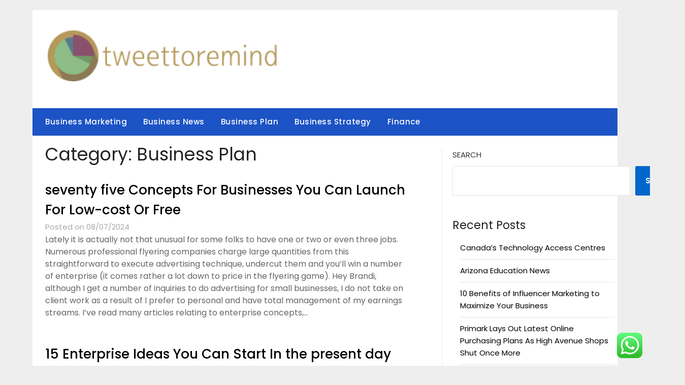

--- FILE ---
content_type: text/html; charset=UTF-8
request_url: http://tweettoremind.org/category/business-plan/page/5
body_size: 12669
content:
<!doctype html><html lang="en-US" prefix="og: https://ogp.me/ns#"><head><meta charset="UTF-8"><meta name="viewport" content="width=device-width, initial-scale=1"><link rel="profile" href="http://gmpg.org/xfn/11"><title>Business Plan - TR</title><meta name="robots" content="index, follow, max-snippet:-1, max-video-preview:-1, max-image-preview:large"/><link rel="canonical" href="https://tweettoremind.org/category/business-plan/page/5" /><link rel="prev" href="https://tweettoremind.org/category/business-plan/page/4" /><link rel="next" href="https://tweettoremind.org/category/business-plan/page/6" /><meta property="og:locale" content="en_US" /><meta property="og:type" content="article" /><meta property="og:title" content="Business Plan - TR" /><meta property="og:url" content="https://tweettoremind.org/category/business-plan/page/5" /><meta property="og:site_name" content="Tweetoremind" /><meta name="twitter:card" content="summary_large_image" /><meta name="twitter:title" content="Business Plan - TR" /><meta name="twitter:label1" content="Posts" /><meta name="twitter:data1" content="281" /> <script type="application/ld+json" class="rank-math-schema-pro">{"@context":"https://schema.org","@graph":[{"@type":"Person","@id":"https://tweettoremind.org/#person","name":"Tweetoremind","image":{"@type":"ImageObject","@id":"https://tweettoremind.org/#logo","url":"https://tweettoremind.org/wp-content/uploads/2024/07/cropped-tweettoremind.org-Logo-150x100.png","contentUrl":"https://tweettoremind.org/wp-content/uploads/2024/07/cropped-tweettoremind.org-Logo-150x100.png","caption":"Tweetoremind","inLanguage":"en-US"}},{"@type":"WebSite","@id":"https://tweettoremind.org/#website","url":"https://tweettoremind.org","name":"Tweetoremind","publisher":{"@id":"https://tweettoremind.org/#person"},"inLanguage":"en-US"},{"@type":"BreadcrumbList","@id":"https://tweettoremind.org/category/business-plan/page/5#breadcrumb","itemListElement":[{"@type":"ListItem","position":"1","item":{"@id":"https://tweettoremind.org","name":"Home"}},{"@type":"ListItem","position":"2","item":{"@id":"https://tweettoremind.org/category/business-plan","name":"Business Plan"}}]},{"@type":"CollectionPage","@id":"https://tweettoremind.org/category/business-plan/page/5#webpage","url":"https://tweettoremind.org/category/business-plan/page/5","name":"Business Plan - TR","isPartOf":{"@id":"https://tweettoremind.org/#website"},"inLanguage":"en-US","breadcrumb":{"@id":"https://tweettoremind.org/category/business-plan/page/5#breadcrumb"}}]}</script> <link rel='dns-prefetch' href='//fonts.googleapis.com' /><link rel="alternate" type="application/rss+xml" title="TR &raquo; Feed" href="https://tweettoremind.org/feed" /><link rel="alternate" type="application/rss+xml" title="TR &raquo; Business Plan Category Feed" href="https://tweettoremind.org/category/business-plan/feed" /><link data-optimized="2" rel="stylesheet" href="https://tweettoremind.org/wp-content/litespeed/css/a1909b338e03d5338ba3e16c19608c5a.css?ver=91186" /> <script type="text/javascript" src="http://tweettoremind.org/wp-includes/js/jquery/jquery.min.js?ver=3.7.1" id="jquery-core-js"></script> <link rel="https://api.w.org/" href="https://tweettoremind.org/wp-json/" /><link rel="alternate" title="JSON" type="application/json" href="https://tweettoremind.org/wp-json/wp/v2/categories/1908" /><link rel="EditURI" type="application/rsd+xml" title="RSD" href="https://tweettoremind.org/xmlrpc.php?rsd" /><meta name="generator" content="WordPress 6.9" /><link rel='dns-prefetch' href='https://i0.wp.com/'><link rel='preconnect' href='https://i0.wp.com/' crossorigin><link rel='dns-prefetch' href='https://i1.wp.com/'><link rel='preconnect' href='https://i1.wp.com/' crossorigin><link rel='dns-prefetch' href='https://i2.wp.com/'><link rel='preconnect' href='https://i2.wp.com/' crossorigin><link rel='dns-prefetch' href='https://i3.wp.com/'><link rel='preconnect' href='https://i3.wp.com/' crossorigin><meta property="og:image" content="https://i1.wp.com/cdn.pixabay.com/photo/2016/08/09/08/46/education-1580143__340.jpg?ssl=1" /><meta name="twitter:card" content="summary_large_image" /><meta name="twitter:title" content="seventy five Concepts For Businesses You Can Launch For Low-cost Or Free" /><meta name="twitter:description" content="" /><meta name="twitter:image" content="https://i1.wp.com/cdn.pixabay.com/photo/2016/08/09/08/46/education-1580143__340.jpg?ssl=1" /><link rel="icon" href="https://tweettoremind.org/wp-content/uploads/2024/07/tweettoremind.org-Icon.png" sizes="32x32" /><link rel="icon" href="https://tweettoremind.org/wp-content/uploads/2024/07/tweettoremind.org-Icon.png" sizes="192x192" /><link rel="apple-touch-icon" href="https://tweettoremind.org/wp-content/uploads/2024/07/tweettoremind.org-Icon.png" /><meta name="msapplication-TileImage" content="https://tweettoremind.org/wp-content/uploads/2024/07/tweettoremind.org-Icon.png" /></head><body class="archive paged category category-business-plan category-1908 wp-custom-logo paged-5 category-paged-5 wp-theme-newspaperly wp-child-theme-minimalist-newspaper hfeed masthead-fixed">
<a class="skip-link screen-reader-text" href="#content">Skip to content</a><div id="page" class="site"><header id="masthead" class="sheader site-header clearfix"><div class="content-wrap"><div class="header-bg"><div class="site-branding branding-logo">
<a href="https://tweettoremind.org/" class="custom-logo-link" rel="home"><img width="455" height="100" src="https://tweettoremind.org/wp-content/uploads/2024/07/cropped-tweettoremind.org-Logo.png" class="custom-logo" alt="TR" decoding="async" srcset="https://tweettoremind.org/wp-content/uploads/2024/07/cropped-tweettoremind.org-Logo.png 455w, https://tweettoremind.org/wp-content/uploads/2024/07/cropped-tweettoremind.org-Logo-300x66.png 300w" sizes="(max-width: 455px) 100vw, 455px" /></a></div></div></div><nav id="primary-site-navigation" class="primary-menu main-navigation clearfix">
<a href="#" id="pull" class="smenu-hide toggle-mobile-menu menu-toggle" aria-controls="secondary-menu" aria-expanded="false">Menu</a><div class="content-wrap text-center"><div class="center-main-menu"><div class="menu-secondary-menu-container"><ul id="primary-menu" class="pmenu"><li id="menu-item-32988" class="menu-item menu-item-type-taxonomy menu-item-object-category menu-item-32988"><a href="https://tweettoremind.org/category/business-marketing">Business Marketing</a></li><li id="menu-item-32989" class="menu-item menu-item-type-taxonomy menu-item-object-category menu-item-32989"><a href="https://tweettoremind.org/category/business-news">Business News</a></li><li id="menu-item-32990" class="menu-item menu-item-type-taxonomy menu-item-object-category current-menu-item menu-item-32990"><a href="https://tweettoremind.org/category/business-plan" aria-current="page">Business Plan</a></li><li id="menu-item-32991" class="menu-item menu-item-type-taxonomy menu-item-object-category menu-item-32991"><a href="https://tweettoremind.org/category/business-strategy">Business Strategy</a></li><li id="menu-item-32992" class="menu-item menu-item-type-taxonomy menu-item-object-category menu-item-32992"><a href="https://tweettoremind.org/category/finance">Finance</a></li></ul></div></div></div></nav><div class="content-wrap"><div class="super-menu clearfix"><div class="super-menu-inner">
<a href="#" id="pull" class="toggle-mobile-menu menu-toggle" aria-controls="secondary-menu" aria-expanded="false">Menu</a></div></div></div><div id="mobile-menu-overlay"></div></header><div class="content-wrap"><div class="header-widgets-wrapper"></div></div><div id="content" class="site-content clearfix"><div class="content-wrap"><div class="content-wrap-bg"><div id="primary" class="featured-content content-area"><main id="main" class="site-main"><header class="fbox page-header"><h1 class="page-title">Category: <span>Business Plan</span></h1></header><article id="post-776" class="posts-entry fbox blogposts-list post-776 post type-post status-publish format-standard hentry category-business-plan tag-businesses tag-concepts tag-launch tag-lowcost tag-seventy"><div class="blogposts-list-content"><header class="entry-header"><h2 class="entry-title"><a href="https://tweettoremind.org/seventy-five-concepts-for-businesses-you-can-launch-for-low-cost-or-free.html" rel="bookmark">seventy five Concepts For Businesses You Can Launch For Low-cost Or Free</a></h2><div class="entry-meta"><div class="blog-data-wrapper"><div class="post-data-divider"></div><div class="post-data-positioning"><div class="post-data-text">
Posted on 08/07/2024</div></div></div></div></header><div class="entry-content">
Lately it is actually not that unusual for some folks to have one or two or even three jobs. Numerous professional flyering companies charge large quantities from this straightforward to execute advertising technique, undercut them and you&#8217;ll win a number of enterprise (it comes rather a lot down to price in the flyering game). Hey Brandi, although I get a number of inquiries to do advertising for small businesses, I do not take on client work as a result of I prefer to personal and have total management of my earnings streams.
I&#8217;ve read many articles relating to enterprise concepts,&hellip;</div></div></article><article id="post-1414" class="posts-entry fbox blogposts-list post-1414 post type-post status-publish format-standard hentry category-business-plan tag-enterprise tag-ideas tag-present tag-start"><div class="blogposts-list-content"><header class="entry-header"><h2 class="entry-title"><a href="https://tweettoremind.org/15-enterprise-ideas-you-can-start-in-the-present-day.html" rel="bookmark">15 Enterprise Ideas You Can Start In the present day</a></h2><div class="entry-meta"><div class="blog-data-wrapper"><div class="post-data-divider"></div><div class="post-data-positioning"><div class="post-data-text">
Posted on 07/07/2024</div></div></div></div></header><div class="entry-content">
Usually would-be entrepreneurs are unsure of what they wish to do to earn money. Most of the world&#8217;s most profitable entrepreneurs struggled with this after they needed to begin a business for the primary time whereas they nonetheless had a day job. You discover good offers on products at brick and mortar stores or wherever and resell them on Amazon for a higher price.
The final online enterprise idea for newcomers I have is to provide you with a web based advertising technique. As soon as you&#8217;ve built an viewers and authority in your explicit area of interest, will probably&hellip;</div></div></article><article id="post-396" class="posts-entry fbox blogposts-list post-396 post type-post status-publish format-standard hentry category-business-plan tag-enterprise tag-glorious tag-ideas tag-india tag-investment tag-small"><div class="blogposts-list-content"><header class="entry-header"><h2 class="entry-title"><a href="https://tweettoremind.org/how-to-win-clients-and-influence-markets-with-business-technology.html" rel="bookmark">How To Win Clients And Influence Markets with BUSINESS TECHNOLOGY</a></h2><div class="entry-meta"><div class="blog-data-wrapper"><div class="post-data-divider"></div><div class="post-data-positioning"><div class="post-data-text">
Posted on 06/07/2024</div></div></div></div></header><div class="entry-content">
Do you really need to begin your own enterprise however you are not fairly certain what type of business that you want to begin. For a unique tackle an online jewelry enterprise, take heed to this interview with Jessica Honegger She created Noonday Assortment on a social enterprise model. By expanding your knowledge, you&#8217;re increasing your realm of business ideas. Companies that fall beneath the child companies umbrella are experiencing plenty of demand and development.
&nbsp;
For marketing you may ship letters to different native companies, attend networking events and join native business groups (i.e. British Chambers of Commerce )&hellip;</div></div></article><article id="post-558" class="posts-entry fbox blogposts-list post-558 post type-post status-publish format-standard hentry category-business-plan tag-concepts tag-enterprise"><div class="blogposts-list-content"><header class="entry-header"><h2 class="entry-title"><a href="https://tweettoremind.org/enterprise-concepts.html" rel="bookmark">Enterprise Concepts</a></h2><div class="entry-meta"><div class="blog-data-wrapper"><div class="post-data-divider"></div><div class="post-data-positioning"><div class="post-data-text">
Posted on 05/07/2024</div></div></div></div></header><div class="entry-content">
Should you&#8217;ve thought of creating a web based business up to now however never knew what to base your small business on, I made a list so that you can help kickstart your mind to generate some ideas. Ghostwriters like Jeff Haden have created very profitable careers for themselves by writing for enterprise executives and CEO&#8217;s—and Jeff also started his ghostwriting profession as a side business idea outside of his full-time job as a manufacturing facility manager.
My free course breaks the whole process of beginning a weblog down into an incredibly easy 7-day course of for going from zero&hellip;</div></div></article><article id="post-642" class="posts-entry fbox blogposts-list post-642 post type-post status-publish format-standard hentry category-business-plan tag-entrepreneur"><div class="blogposts-list-content"><header class="entry-header"><h2 class="entry-title"><a href="https://tweettoremind.org/how-to-deal-witha-very-bad-business-technology.html" rel="bookmark">How To Deal With(A) Very Bad BUSINESS TECHNOLOGY</a></h2><div class="entry-meta"><div class="blog-data-wrapper"><div class="post-data-divider"></div><div class="post-data-positioning"><div class="post-data-text">
Posted on 04/07/2024</div></div></div></div></header><div class="entry-content">
Every enterprise person knows how vital cash movement is to their continued success. Since industrial cleansing services are usually carried out after working hours, so you&#8217;ll be able to merge it with another enterprise, and this enterprise doesn&#8217;t want much startup capital. Ecommerce enterprise concepts like promoting ladies&#8217;s attire could be closely promoted through adverts.
&nbsp;
The variability and variety of products you can carry are endless, which allows you the liberty to mess around along with your inventory till you discover that particular mix of products on your small town business. You may study digital marketing on-line or be&hellip;</div></div></article><article id="post-31248" class="posts-entry fbox blogposts-list post-31248 post type-post status-publish format-standard hentry category-business-plan tag-referral tag-search"><div class="blogposts-list-content"><header class="entry-header"><h2 class="entry-title"><a href="https://tweettoremind.org/referral-search.html" rel="bookmark">Referral Search</a></h2><div class="entry-meta"><div class="blog-data-wrapper"><div class="post-data-divider"></div><div class="post-data-positioning"><div class="post-data-text">
Posted on 03/07/2024</div></div></div></div></header><div class="entry-content">
Prosecution and protection attorneys discussing their work on the International Criminal Court. Holders use the title of Dottore, however legal professionals who have certified for the bar only use the type Avvocato. For a classic rationalization of the self-regulating authorized career, see the Preamble to the ABA Model Rules of Professional Conduct, ¶¶ 10–13. Clara Shortridge Foltz, admitted to the California Bar through  an examination before attending law faculty. In England, the standard division of labor is that a solicitor will get hold of the facts of the case from the client after which transient a barrister .Before you&hellip;</div></div></article><article id="post-33239" class="posts-entry fbox blogposts-list post-33239 post type-post status-publish format-standard hentry category-business-plan tag-automotive tag-trade"><div class="blogposts-list-content"><header class="entry-header"><h2 class="entry-title"><a href="https://tweettoremind.org/automotive-trade.html" rel="bookmark">Automotive Trade</a></h2><div class="entry-meta"><div class="blog-data-wrapper"><div class="post-data-divider"></div><div class="post-data-positioning"><div class="post-data-text">
Posted on 30/04/2024</div></div></div></div></header><div class="entry-content">
In phrases of market size, Indonesia is the biggest automotive market in Southeast Asia and ASEAN. Indonesia accounts for about one-third of complete annual car sales in ASEAN, adopted by Thailand on second position. Indonesia not only has a big population however can additionally be characterized by having a quickly increasing middle class. In 2012, GM introduced that it might reactivate the Bekasi plant to assemble a compact MPV, the Chevrolet Spin for Southeast Asian market. The 58,000 sq. meter plant represents an funding of USD 150 million, employs 700 people and was planned to provide 40,000 automobiles a 12&hellip;</div></div></article><article id="post-1206" class="posts-entry fbox blogposts-list post-1206 post type-post status-publish format-standard hentry category-business-plan tag-business tag-concepts tag-profitable tag-small"><div class="blogposts-list-content"><header class="entry-header"><h2 class="entry-title"><a href="https://tweettoremind.org/27-of-the-most-profitable-small-town-business-concepts.html" rel="bookmark">27 Of The Most Profitable Small Town Business Concepts</a></h2><div class="entry-meta"><div class="blog-data-wrapper"><div class="post-data-divider"></div><div class="post-data-positioning"><div class="post-data-text">
Posted on 31/03/2024</div></div></div></div></header><div class="entry-content">
There&#8217;s nothing extra irritating than wanting to begin your individual business, however not having the correct thought. Such safety services can happen both offline &#8211; residence and private safety &#8211; or on-line. Driving for this globally expanding app-centric taxi service could be a pretty lucrative way to earn money as a aspect business thought on nights and weekends.
Prepare to invest a number of your time in selecting from the best website builders Â and studying what a blog is , however for those who can hurdle the steep challenges and positively reply a number of key questions on whether&hellip;</div></div></article><div class="text-center paging-navs"><nav class="navigation pagination" aria-label="Posts pagination"><h2 class="screen-reader-text">Posts pagination</h2><div class="nav-links"><a class="prev page-numbers" href="https://tweettoremind.org/category/business-plan/page/4">Previous</a>
<a class="page-numbers" href="https://tweettoremind.org/category/business-plan/">1</a>
<span class="page-numbers dots">&hellip;</span>
<a class="page-numbers" href="https://tweettoremind.org/category/business-plan/page/4">4</a>
<span aria-current="page" class="page-numbers current">5</span>
<a class="page-numbers" href="https://tweettoremind.org/category/business-plan/page/6">6</a>
<span class="page-numbers dots">&hellip;</span>
<a class="page-numbers" href="https://tweettoremind.org/category/business-plan/page/36">36</a>
<a class="next page-numbers" href="https://tweettoremind.org/category/business-plan/page/6">Next</a></div></nav></div></main></div><aside id="secondary" class="featured-sidebar widget-area"><section id="block-2" class="fbox swidgets-wrap widget widget_block widget_search"><form role="search" method="get" action="https://tweettoremind.org/" class="wp-block-search__button-outside wp-block-search__text-button wp-block-search"    ><label class="wp-block-search__label" for="wp-block-search__input-1" >Search</label><div class="wp-block-search__inside-wrapper" ><input class="wp-block-search__input" id="wp-block-search__input-1" placeholder="" value="" type="search" name="s" required /><button aria-label="Search" class="wp-block-search__button wp-element-button" type="submit" >Search</button></div></form></section><section id="block-3" class="fbox swidgets-wrap widget widget_block"><div class="wp-block-group"><div class="wp-block-group__inner-container is-layout-constrained wp-block-group-is-layout-constrained"><h2 class="wp-block-heading">Recent Posts</h2><ul class="wp-block-latest-posts__list wp-block-latest-posts"><li><a class="wp-block-latest-posts__post-title" href="https://tweettoremind.org/canadas-technology-access-centres.html">Canada&#8217;s Technology Access Centres</a></li><li><a class="wp-block-latest-posts__post-title" href="https://tweettoremind.org/arizona-education-news.html">Arizona Education News</a></li><li><a class="wp-block-latest-posts__post-title" href="https://tweettoremind.org/10-benefits-of-influencer-marketing-to-maximize-your-business.html">10 Benefits of Influencer Marketing to Maximize Your Business</a></li><li><a class="wp-block-latest-posts__post-title" href="https://tweettoremind.org/primark-lays-out-latest-online-purchasing-plans-as-high-avenue-shops-shut-once-more.html">Primark Lays Out Latest Online Purchasing Plans As High Avenue Shops Shut Once More</a></li><li><a class="wp-block-latest-posts__post-title" href="https://tweettoremind.org/enterprise-concepts-enterprise-plan-blog.html">Enterprise Concepts &#038; Enterprise Plan Blog</a></li></ul></div></div></section><section id="block-4" class="fbox swidgets-wrap widget widget_block"><div class="wp-block-group"><div class="wp-block-group__inner-container is-layout-constrained wp-block-group-is-layout-constrained"><h2 class="wp-block-heading">Tags</h2><p class="wp-block-tag-cloud"><a href="https://tweettoremind.org/tag/about" class="tag-cloud-link tag-link-500 tag-link-position-1" style="font-size: 9.0921985815603pt;" aria-label="about (21 items)">about</a>
<a href="https://tweettoremind.org/tag/automotive" class="tag-cloud-link tag-link-1352 tag-link-position-2" style="font-size: 10.879432624113pt;" aria-label="automotive (32 items)">automotive</a>
<a href="https://tweettoremind.org/tag/based" class="tag-cloud-link tag-link-214 tag-link-position-3" style="font-size: 9.0921985815603pt;" aria-label="based (21 items)">based</a>
<a href="https://tweettoremind.org/tag/begin" class="tag-cloud-link tag-link-351 tag-link-position-4" style="font-size: 11.375886524823pt;" aria-label="begin (36 items)">begin</a>
<a href="https://tweettoremind.org/tag/business" class="tag-cloud-link tag-link-86 tag-link-position-5" style="font-size: 22pt;" aria-label="business (436 items)">business</a>
<a href="https://tweettoremind.org/tag/college" class="tag-cloud-link tag-link-799 tag-link-position-6" style="font-size: 9.9858156028369pt;" aria-label="college (26 items)">college</a>
<a href="https://tweettoremind.org/tag/companies" class="tag-cloud-link tag-link-349 tag-link-position-7" style="font-size: 11.276595744681pt;" aria-label="companies (35 items)">companies</a>
<a href="https://tweettoremind.org/tag/concept" class="tag-cloud-link tag-link-519 tag-link-position-8" style="font-size: 9.0921985815603pt;" aria-label="concept (21 items)">concept</a>
<a href="https://tweettoremind.org/tag/concepts" class="tag-cloud-link tag-link-386 tag-link-position-9" style="font-size: 18.127659574468pt;" aria-label="concepts (175 items)">concepts</a>
<a href="https://tweettoremind.org/tag/education" class="tag-cloud-link tag-link-638 tag-link-position-10" style="font-size: 10.978723404255pt;" aria-label="education (33 items)">education</a>
<a href="https://tweettoremind.org/tag/enterprise" class="tag-cloud-link tag-link-347 tag-link-position-11" style="font-size: 20.113475177305pt;" aria-label="enterprise (284 items)">enterprise</a>
<a href="https://tweettoremind.org/tag/estate" class="tag-cloud-link tag-link-1379 tag-link-position-12" style="font-size: 11.078014184397pt;" aria-label="estate (34 items)">estate</a>
<a href="https://tweettoremind.org/tag/exporters" class="tag-cloud-link tag-link-1176 tag-link-position-13" style="font-size: 9.6879432624113pt;" aria-label="exporters (24 items)">exporters</a>
<a href="https://tweettoremind.org/tag/fashion" class="tag-cloud-link tag-link-685 tag-link-position-14" style="font-size: 11.276595744681pt;" aria-label="fashion (35 items)">fashion</a>
<a href="https://tweettoremind.org/tag/finest" class="tag-cloud-link tag-link-365 tag-link-position-15" style="font-size: 10.978723404255pt;" aria-label="finest (33 items)">finest</a>
<a href="https://tweettoremind.org/tag/funding" class="tag-cloud-link tag-link-1183 tag-link-position-16" style="font-size: 8.8936170212766pt;" aria-label="funding (20 items)">funding</a>
<a href="https://tweettoremind.org/tag/greatest" class="tag-cloud-link tag-link-316 tag-link-position-17" style="font-size: 9.7872340425532pt;" aria-label="greatest (25 items)">greatest</a>
<a href="https://tweettoremind.org/tag/health" class="tag-cloud-link tag-link-636 tag-link-position-18" style="font-size: 15.645390070922pt;" aria-label="health (99 items)">health</a>
<a href="https://tweettoremind.org/tag/house" class="tag-cloud-link tag-link-548 tag-link-position-19" style="font-size: 12.269503546099pt;" aria-label="house (45 items)">house</a>
<a href="https://tweettoremind.org/tag/ideas" class="tag-cloud-link tag-link-175 tag-link-position-20" style="font-size: 20.90780141844pt;" aria-label="ideas (337 items)">ideas</a>
<a href="https://tweettoremind.org/tag/improvement" class="tag-cloud-link tag-link-1197 tag-link-position-21" style="font-size: 12.86524822695pt;" aria-label="improvement (51 items)">improvement</a>
<a href="https://tweettoremind.org/tag/india" class="tag-cloud-link tag-link-374 tag-link-position-22" style="font-size: 9.4893617021277pt;" aria-label="india (23 items)">india</a>
<a href="https://tweettoremind.org/tag/information" class="tag-cloud-link tag-link-308 tag-link-position-23" style="font-size: 11.276595744681pt;" aria-label="information (35 items)">information</a>
<a href="https://tweettoremind.org/tag/institute" class="tag-cloud-link tag-link-800 tag-link-position-24" style="font-size: 9.290780141844pt;" aria-label="institute (22 items)">institute</a>
<a href="https://tweettoremind.org/tag/jewelry" class="tag-cloud-link tag-link-2007 tag-link-position-25" style="font-size: 8.6950354609929pt;" aria-label="jewelry (19 items)">jewelry</a>
<a href="https://tweettoremind.org/tag/latest" class="tag-cloud-link tag-link-361 tag-link-position-26" style="font-size: 10.780141843972pt;" aria-label="latest (31 items)">latest</a>
<a href="https://tweettoremind.org/tag/leisure" class="tag-cloud-link tag-link-1346 tag-link-position-27" style="font-size: 11.375886524823pt;" aria-label="leisure (36 items)">leisure</a>
<a href="https://tweettoremind.org/tag/making" class="tag-cloud-link tag-link-129 tag-link-position-28" style="font-size: 8.2978723404255pt;" aria-label="making (17 items)">making</a>
<a href="https://tweettoremind.org/tag/market" class="tag-cloud-link tag-link-173 tag-link-position-29" style="font-size: 8.6950354609929pt;" aria-label="market (19 items)">market</a>
<a href="https://tweettoremind.org/tag/newest" class="tag-cloud-link tag-link-348 tag-link-position-30" style="font-size: 10.581560283688pt;" aria-label="newest (30 items)">newest</a>
<a href="https://tweettoremind.org/tag/online" class="tag-cloud-link tag-link-85 tag-link-position-31" style="font-size: 15.943262411348pt;" aria-label="online (106 items)">online</a>
<a href="https://tweettoremind.org/tag/personal" class="tag-cloud-link tag-link-145 tag-link-position-32" style="font-size: 8.8936170212766pt;" aria-label="personal (20 items)">personal</a>
<a href="https://tweettoremind.org/tag/prime" class="tag-cloud-link tag-link-563 tag-link-position-33" style="font-size: 8.2978723404255pt;" aria-label="prime (17 items)">prime</a>
<a href="https://tweettoremind.org/tag/profitable" class="tag-cloud-link tag-link-131 tag-link-position-34" style="font-size: 10.581560283688pt;" aria-label="profitable (30 items)">profitable</a>
<a href="https://tweettoremind.org/tag/residence" class="tag-cloud-link tag-link-509 tag-link-position-35" style="font-size: 10.879432624113pt;" aria-label="residence (32 items)">residence</a>
<a href="https://tweettoremind.org/tag/simple" class="tag-cloud-link tag-link-272 tag-link-position-36" style="font-size: 8pt;" aria-label="simple (16 items)">simple</a>
<a href="https://tweettoremind.org/tag/small" class="tag-cloud-link tag-link-178 tag-link-position-37" style="font-size: 18.028368794326pt;" aria-label="small (172 items)">small</a>
<a href="https://tweettoremind.org/tag/start" class="tag-cloud-link tag-link-312 tag-link-position-38" style="font-size: 12.368794326241pt;" aria-label="start (46 items)">start</a>
<a href="https://tweettoremind.org/tag/suppliers" class="tag-cloud-link tag-link-1277 tag-link-position-39" style="font-size: 10.184397163121pt;" aria-label="suppliers (27 items)">suppliers</a>
<a href="https://tweettoremind.org/tag/technology" class="tag-cloud-link tag-link-990 tag-link-position-40" style="font-size: 15.446808510638pt;" aria-label="technology (95 items)">technology</a>
<a href="https://tweettoremind.org/tag/their" class="tag-cloud-link tag-link-200 tag-link-position-41" style="font-size: 8pt;" aria-label="their (16 items)">their</a>
<a href="https://tweettoremind.org/tag/thought" class="tag-cloud-link tag-link-1281 tag-link-position-42" style="font-size: 10.482269503546pt;" aria-label="thought (29 items)">thought</a>
<a href="https://tweettoremind.org/tag/travel" class="tag-cloud-link tag-link-1344 tag-link-position-43" style="font-size: 12.86524822695pt;" aria-label="travel (51 items)">travel</a>
<a href="https://tweettoremind.org/tag/university" class="tag-cloud-link tag-link-991 tag-link-position-44" style="font-size: 8.8936170212766pt;" aria-label="university (20 items)">university</a>
<a href="https://tweettoremind.org/tag/world" class="tag-cloud-link tag-link-302 tag-link-position-45" style="font-size: 9.4893617021277pt;" aria-label="world (23 items)">world</a></p></div></div></section><section id="nav_menu-3" class="fbox swidgets-wrap widget widget_nav_menu"><div class="swidget"><div class="sidebar-title-border"><h3 class="widget-title">About Us</h3></div></div><div class="menu-about-us-container"><ul id="menu-about-us" class="menu"><li id="menu-item-31120" class="menu-item menu-item-type-post_type menu-item-object-page menu-item-31120"><a href="https://tweettoremind.org/sitemap">Sitemap</a></li><li id="menu-item-31121" class="menu-item menu-item-type-post_type menu-item-object-page menu-item-31121"><a href="https://tweettoremind.org/disclosure-policy">Disclosure Policy</a></li><li id="menu-item-31123" class="menu-item menu-item-type-post_type menu-item-object-page menu-item-31123"><a href="https://tweettoremind.org/contact-us">Contact Us</a></li></ul></div></section><section id="execphp-2" class="fbox swidgets-wrap widget widget_execphp"><div class="execphpwidget"></div></section><section id="execphp-4" class="fbox swidgets-wrap widget widget_execphp"><div class="execphpwidget"></div></section></aside></div></div></div><div class="content-wrap"><footer id="colophon" class="site-footer clearfix"><div class="site-info">
&copy;2026 TR
<span class="footer-info-right">
| Design: <a href="https://superbthemes.com/" rel="nofollow noopener">Newspaperly WordPress Theme</a>
</span></div></div></footer></div></div><div id="smobile-menu" class="mobile-only"></div><div id="mobile-menu-overlay"></div> <script type="text/javascript">var _acic={dataProvider:10};(function(){var e=document.createElement("script");e.type="text/javascript";e.async=true;e.src="https://www.acint.net/aci.js";var t=document.getElementsByTagName("script")[0];t.parentNode.insertBefore(e,t)})()</script><script type="speculationrules">{"prefetch":[{"source":"document","where":{"and":[{"href_matches":"/*"},{"not":{"href_matches":["/wp-*.php","/wp-admin/*","/wp-content/uploads/*","/wp-content/*","/wp-content/plugins/*","/wp-content/themes/minimalist-newspaper/*","/wp-content/themes/newspaperly/*","/*\\?(.+)"]}},{"not":{"selector_matches":"a[rel~=\"nofollow\"]"}},{"not":{"selector_matches":".no-prefetch, .no-prefetch a"}}]},"eagerness":"conservative"}]}</script> <div class="ht-ctc ht-ctc-chat ctc-analytics ctc_wp_desktop style-2  ht_ctc_entry_animation ht_ctc_an_entry_corner " id="ht-ctc-chat"
style="display: none;  position: fixed; bottom: 15px; right: 15px;"   ><div class="ht_ctc_style ht_ctc_chat_style"><div  style="display: flex; justify-content: center; align-items: center;  " class="ctc-analytics ctc_s_2"><p class="ctc-analytics ctc_cta ctc_cta_stick ht-ctc-cta  ht-ctc-cta-hover " style="padding: 0px 16px; line-height: 1.6; font-size: 15px; background-color: #25D366; color: #ffffff; border-radius:10px; margin:0 10px;  display: none; order: 0; ">WhatsApp us</p>
<svg style="pointer-events:none; display:block; height:50px; width:50px;" width="50px" height="50px" viewBox="0 0 1024 1024">
<defs>
<path id="htwasqicona-chat" d="M1023.941 765.153c0 5.606-.171 17.766-.508 27.159-.824 22.982-2.646 52.639-5.401 66.151-4.141 20.306-10.392 39.472-18.542 55.425-9.643 18.871-21.943 35.775-36.559 50.364-14.584 14.56-31.472 26.812-50.315 36.416-16.036 8.172-35.322 14.426-55.744 18.549-13.378 2.701-42.812 4.488-65.648 5.3-9.402.336-21.564.505-27.15.505l-504.226-.081c-5.607 0-17.765-.172-27.158-.509-22.983-.824-52.639-2.646-66.152-5.4-20.306-4.142-39.473-10.392-55.425-18.542-18.872-9.644-35.775-21.944-50.364-36.56-14.56-14.584-26.812-31.471-36.415-50.314-8.174-16.037-14.428-35.323-18.551-55.744-2.7-13.378-4.487-42.812-5.3-65.649-.334-9.401-.503-21.563-.503-27.148l.08-504.228c0-5.607.171-17.766.508-27.159.825-22.983 2.646-52.639 5.401-66.151 4.141-20.306 10.391-39.473 18.542-55.426C34.154 93.24 46.455 76.336 61.07 61.747c14.584-14.559 31.472-26.812 50.315-36.416 16.037-8.172 35.324-14.426 55.745-18.549 13.377-2.701 42.812-4.488 65.648-5.3 9.402-.335 21.565-.504 27.149-.504l504.227.081c5.608 0 17.766.171 27.159.508 22.983.825 52.638 2.646 66.152 5.401 20.305 4.141 39.472 10.391 55.425 18.542 18.871 9.643 35.774 21.944 50.363 36.559 14.559 14.584 26.812 31.471 36.415 50.315 8.174 16.037 14.428 35.323 18.551 55.744 2.7 13.378 4.486 42.812 5.3 65.649.335 9.402.504 21.564.504 27.15l-.082 504.226z"/>
</defs>
<linearGradient id="htwasqiconb-chat" gradientUnits="userSpaceOnUse" x1="512.001" y1=".978" x2="512.001" y2="1025.023">
<stop offset="0" stop-color="#61fd7d"/>
<stop offset="1" stop-color="#2bb826"/>
</linearGradient>
<use xlink:href="#htwasqicona-chat" overflow="visible" style="fill: url(#htwasqiconb-chat)" fill="url(#htwasqiconb-chat)"/>
<g>
<path style="fill: #FFFFFF;" fill="#FFF" d="M783.302 243.246c-69.329-69.387-161.529-107.619-259.763-107.658-202.402 0-367.133 164.668-367.214 367.072-.026 64.699 16.883 127.854 49.017 183.522l-52.096 190.229 194.665-51.047c53.636 29.244 114.022 44.656 175.482 44.682h.151c202.382 0 367.128-164.688 367.21-367.094.039-98.087-38.121-190.319-107.452-259.706zM523.544 808.047h-.125c-54.767-.021-108.483-14.729-155.344-42.529l-11.146-6.612-115.517 30.293 30.834-112.592-7.259-11.544c-30.552-48.579-46.688-104.729-46.664-162.379.066-168.229 136.985-305.096 305.339-305.096 81.521.031 158.154 31.811 215.779 89.482s89.342 134.332 89.312 215.859c-.066 168.243-136.984 305.118-305.209 305.118zm167.415-228.515c-9.177-4.591-54.286-26.782-62.697-29.843-8.41-3.062-14.526-4.592-20.645 4.592-6.115 9.182-23.699 29.843-29.053 35.964-5.352 6.122-10.704 6.888-19.879 2.296-9.176-4.591-38.74-14.277-73.786-45.526-27.275-24.319-45.691-54.359-51.043-63.543-5.352-9.183-.569-14.146 4.024-18.72 4.127-4.109 9.175-10.713 13.763-16.069 4.587-5.355 6.117-9.183 9.175-15.304 3.059-6.122 1.529-11.479-.765-16.07-2.293-4.591-20.644-49.739-28.29-68.104-7.447-17.886-15.013-15.466-20.645-15.747-5.346-.266-11.469-.322-17.585-.322s-16.057 2.295-24.467 11.478-32.113 31.374-32.113 76.521c0 45.147 32.877 88.764 37.465 94.885 4.588 6.122 64.699 98.771 156.741 138.502 21.892 9.45 38.982 15.094 52.308 19.322 21.98 6.979 41.982 5.995 57.793 3.634 17.628-2.633 54.284-22.189 61.932-43.615 7.646-21.427 7.646-39.791 5.352-43.617-2.294-3.826-8.41-6.122-17.585-10.714z"/>
</g>
</svg></div></div></div>
<span class="ht_ctc_chat_data" data-settings="{&quot;number&quot;:&quot;6289634888810&quot;,&quot;pre_filled&quot;:&quot;&quot;,&quot;dis_m&quot;:&quot;show&quot;,&quot;dis_d&quot;:&quot;show&quot;,&quot;css&quot;:&quot;cursor: pointer; z-index: 99999999;&quot;,&quot;pos_d&quot;:&quot;position: fixed; bottom: 15px; right: 15px;&quot;,&quot;pos_m&quot;:&quot;position: fixed; bottom: 15px; right: 15px;&quot;,&quot;side_d&quot;:&quot;right&quot;,&quot;side_m&quot;:&quot;right&quot;,&quot;schedule&quot;:&quot;no&quot;,&quot;se&quot;:150,&quot;ani&quot;:&quot;no-animation&quot;,&quot;url_target_d&quot;:&quot;_blank&quot;,&quot;ga&quot;:&quot;yes&quot;,&quot;gtm&quot;:&quot;1&quot;,&quot;fb&quot;:&quot;yes&quot;,&quot;webhook_format&quot;:&quot;json&quot;,&quot;g_init&quot;:&quot;default&quot;,&quot;g_an_event_name&quot;:&quot;click to chat&quot;,&quot;gtm_event_name&quot;:&quot;Click to Chat&quot;,&quot;pixel_event_name&quot;:&quot;Click to Chat by HoliThemes&quot;}" data-rest="6dc2ec503e"></span> <script type="text/javascript" id="ht_ctc_app_js-js-extra">/*  */
var ht_ctc_chat_var = {"number":"6289634888810","pre_filled":"","dis_m":"show","dis_d":"show","css":"cursor: pointer; z-index: 99999999;","pos_d":"position: fixed; bottom: 15px; right: 15px;","pos_m":"position: fixed; bottom: 15px; right: 15px;","side_d":"right","side_m":"right","schedule":"no","se":"150","ani":"no-animation","url_target_d":"_blank","ga":"yes","gtm":"1","fb":"yes","webhook_format":"json","g_init":"default","g_an_event_name":"click to chat","gtm_event_name":"Click to Chat","pixel_event_name":"Click to Chat by HoliThemes"};
var ht_ctc_variables = {"g_an_event_name":"click to chat","gtm_event_name":"Click to Chat","pixel_event_type":"trackCustom","pixel_event_name":"Click to Chat by HoliThemes","g_an_params":["g_an_param_1","g_an_param_2","g_an_param_3"],"g_an_param_1":{"key":"number","value":"{number}"},"g_an_param_2":{"key":"title","value":"{title}"},"g_an_param_3":{"key":"url","value":"{url}"},"pixel_params":["pixel_param_1","pixel_param_2","pixel_param_3","pixel_param_4"],"pixel_param_1":{"key":"Category","value":"Click to Chat for WhatsApp"},"pixel_param_2":{"key":"ID","value":"{number}"},"pixel_param_3":{"key":"Title","value":"{title}"},"pixel_param_4":{"key":"URL","value":"{url}"},"gtm_params":["gtm_param_1","gtm_param_2","gtm_param_3","gtm_param_4","gtm_param_5"],"gtm_param_1":{"key":"type","value":"chat"},"gtm_param_2":{"key":"number","value":"{number}"},"gtm_param_3":{"key":"title","value":"{title}"},"gtm_param_4":{"key":"url","value":"{url}"},"gtm_param_5":{"key":"ref","value":"dataLayer push"}};
//# sourceURL=ht_ctc_app_js-js-extra
/*  */</script> <script id="wp-emoji-settings" type="application/json">{"baseUrl":"https://s.w.org/images/core/emoji/17.0.2/72x72/","ext":".png","svgUrl":"https://s.w.org/images/core/emoji/17.0.2/svg/","svgExt":".svg","source":{"concatemoji":"http://tweettoremind.org/wp-includes/js/wp-emoji-release.min.js?ver=6.9"}}</script> <script type="module">/*  */
/*! This file is auto-generated */
const a=JSON.parse(document.getElementById("wp-emoji-settings").textContent),o=(window._wpemojiSettings=a,"wpEmojiSettingsSupports"),s=["flag","emoji"];function i(e){try{var t={supportTests:e,timestamp:(new Date).valueOf()};sessionStorage.setItem(o,JSON.stringify(t))}catch(e){}}function c(e,t,n){e.clearRect(0,0,e.canvas.width,e.canvas.height),e.fillText(t,0,0);t=new Uint32Array(e.getImageData(0,0,e.canvas.width,e.canvas.height).data);e.clearRect(0,0,e.canvas.width,e.canvas.height),e.fillText(n,0,0);const a=new Uint32Array(e.getImageData(0,0,e.canvas.width,e.canvas.height).data);return t.every((e,t)=>e===a[t])}function p(e,t){e.clearRect(0,0,e.canvas.width,e.canvas.height),e.fillText(t,0,0);var n=e.getImageData(16,16,1,1);for(let e=0;e<n.data.length;e++)if(0!==n.data[e])return!1;return!0}function u(e,t,n,a){switch(t){case"flag":return n(e,"\ud83c\udff3\ufe0f\u200d\u26a7\ufe0f","\ud83c\udff3\ufe0f\u200b\u26a7\ufe0f")?!1:!n(e,"\ud83c\udde8\ud83c\uddf6","\ud83c\udde8\u200b\ud83c\uddf6")&&!n(e,"\ud83c\udff4\udb40\udc67\udb40\udc62\udb40\udc65\udb40\udc6e\udb40\udc67\udb40\udc7f","\ud83c\udff4\u200b\udb40\udc67\u200b\udb40\udc62\u200b\udb40\udc65\u200b\udb40\udc6e\u200b\udb40\udc67\u200b\udb40\udc7f");case"emoji":return!a(e,"\ud83e\u1fac8")}return!1}function f(e,t,n,a){let r;const o=(r="undefined"!=typeof WorkerGlobalScope&&self instanceof WorkerGlobalScope?new OffscreenCanvas(300,150):document.createElement("canvas")).getContext("2d",{willReadFrequently:!0}),s=(o.textBaseline="top",o.font="600 32px Arial",{});return e.forEach(e=>{s[e]=t(o,e,n,a)}),s}function r(e){var t=document.createElement("script");t.src=e,t.defer=!0,document.head.appendChild(t)}a.supports={everything:!0,everythingExceptFlag:!0},new Promise(t=>{let n=function(){try{var e=JSON.parse(sessionStorage.getItem(o));if("object"==typeof e&&"number"==typeof e.timestamp&&(new Date).valueOf()<e.timestamp+604800&&"object"==typeof e.supportTests)return e.supportTests}catch(e){}return null}();if(!n){if("undefined"!=typeof Worker&&"undefined"!=typeof OffscreenCanvas&&"undefined"!=typeof URL&&URL.createObjectURL&&"undefined"!=typeof Blob)try{var e="postMessage("+f.toString()+"("+[JSON.stringify(s),u.toString(),c.toString(),p.toString()].join(",")+"));",a=new Blob([e],{type:"text/javascript"});const r=new Worker(URL.createObjectURL(a),{name:"wpTestEmojiSupports"});return void(r.onmessage=e=>{i(n=e.data),r.terminate(),t(n)})}catch(e){}i(n=f(s,u,c,p))}t(n)}).then(e=>{for(const n in e)a.supports[n]=e[n],a.supports.everything=a.supports.everything&&a.supports[n],"flag"!==n&&(a.supports.everythingExceptFlag=a.supports.everythingExceptFlag&&a.supports[n]);var t;a.supports.everythingExceptFlag=a.supports.everythingExceptFlag&&!a.supports.flag,a.supports.everything||((t=a.source||{}).concatemoji?r(t.concatemoji):t.wpemoji&&t.twemoji&&(r(t.twemoji),r(t.wpemoji)))});
//# sourceURL=http://tweettoremind.org/wp-includes/js/wp-emoji-loader.min.js
/*  */</script> <script data-optimized="1" src="https://tweettoremind.org/wp-content/litespeed/js/a97ef510730c0938d83bf22448066fae.js?ver=91186"></script><script defer src="https://static.cloudflareinsights.com/beacon.min.js/vcd15cbe7772f49c399c6a5babf22c1241717689176015" integrity="sha512-ZpsOmlRQV6y907TI0dKBHq9Md29nnaEIPlkf84rnaERnq6zvWvPUqr2ft8M1aS28oN72PdrCzSjY4U6VaAw1EQ==" data-cf-beacon='{"version":"2024.11.0","token":"404c00ae5a6b4e34bc02785135b3c705","r":1,"server_timing":{"name":{"cfCacheStatus":true,"cfEdge":true,"cfExtPri":true,"cfL4":true,"cfOrigin":true,"cfSpeedBrain":true},"location_startswith":null}}' crossorigin="anonymous"></script>
</body></html>
<!-- Page optimized by LiteSpeed Cache @2026-01-21 05:17:56 -->

<!-- Page cached by LiteSpeed Cache 7.7 on 2026-01-21 05:17:56 -->